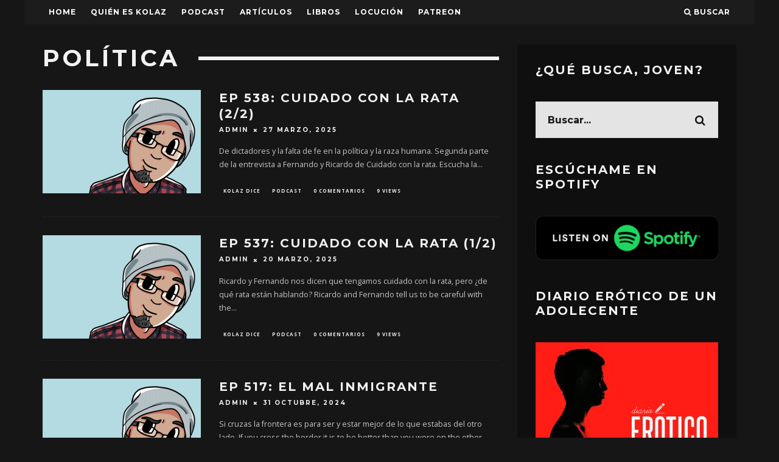

--- FILE ---
content_type: text/html; charset=UTF-8
request_url: https://kolazdice.com/tag/politica/
body_size: 10453
content:
<!DOCTYPE html>
<!--[if lt IE 7]><html lang="es" class="no-js lt-ie9 lt-ie8 lt-ie7"> <![endif]-->
<!--[if (IE 7)&!(IEMobile)]><html lang="es" class="no-js lt-ie9 lt-ie8"><![endif]-->
<!--[if (IE 8)&!(IEMobile)]><html lang="es" class="no-js lt-ie9"><![endif]-->
<!--[if gt IE 8]><!--> <html lang="es" class="no-js"><!--<![endif]-->

	<head>
	
		<meta charset="utf-8">
		<!-- Google Chrome Frame for IE -->
		<!--[if IE]><meta http-equiv="X-UA-Compatible" content="IE=edge" /><![endif]-->
		<!-- mobile meta -->
                    <meta name="viewport" content="width=device-width, initial-scale=1.0"/>
        
        			<link rel="shortcut icon" href="http://kolazdice.com/wp-content/uploads/2017/09/BuddyIconSmall.png">
		
		<link rel="pingback" href="https://kolazdice.com/xmlrpc.php">

		
		<!-- head extras -->
		<meta name='robots' content='index, follow, max-image-preview:large, max-snippet:-1, max-video-preview:-1' />
	<style>img:is([sizes="auto" i], [sizes^="auto," i]) { contain-intrinsic-size: 3000px 1500px }</style>
	
	<!-- This site is optimized with the Yoast SEO plugin v23.6 - https://yoast.com/wordpress/plugins/seo/ -->
	<title>política archivos - Kolaz Dice</title>
	<link rel="canonical" href="https://kolazdice.com/tag/politica/" />
	<link rel="next" href="https://kolazdice.com/tag/politica/page/2/" />
	<meta property="og:locale" content="es_ES" />
	<meta property="og:type" content="article" />
	<meta property="og:title" content="política archivos - Kolaz Dice" />
	<meta property="og:url" content="https://kolazdice.com/tag/politica/" />
	<meta property="og:site_name" content="Kolaz Dice" />
	<meta name="twitter:card" content="summary_large_image" />
	<script type="application/ld+json" class="yoast-schema-graph">{"@context":"https://schema.org","@graph":[{"@type":"CollectionPage","@id":"https://kolazdice.com/tag/politica/","url":"https://kolazdice.com/tag/politica/","name":"política archivos - Kolaz Dice","isPartOf":{"@id":"https://kolazdice.com/#website"},"primaryImageOfPage":{"@id":"https://kolazdice.com/tag/politica/#primaryimage"},"image":{"@id":"https://kolazdice.com/tag/politica/#primaryimage"},"thumbnailUrl":"https://i0.wp.com/kolazdice.com/wp-content/uploads/2020/12/Kolaz-Dice-Feature.png?fit=750%2C500&ssl=1","breadcrumb":{"@id":"https://kolazdice.com/tag/politica/#breadcrumb"},"inLanguage":"es"},{"@type":"ImageObject","inLanguage":"es","@id":"https://kolazdice.com/tag/politica/#primaryimage","url":"https://i0.wp.com/kolazdice.com/wp-content/uploads/2020/12/Kolaz-Dice-Feature.png?fit=750%2C500&ssl=1","contentUrl":"https://i0.wp.com/kolazdice.com/wp-content/uploads/2020/12/Kolaz-Dice-Feature.png?fit=750%2C500&ssl=1","width":750,"height":500},{"@type":"BreadcrumbList","@id":"https://kolazdice.com/tag/politica/#breadcrumb","itemListElement":[{"@type":"ListItem","position":1,"name":"Portada","item":"https://kolazdice.com/"},{"@type":"ListItem","position":2,"name":"política"}]},{"@type":"WebSite","@id":"https://kolazdice.com/#website","url":"https://kolazdice.com/","name":"Kolaz Dice","description":"","publisher":{"@id":"https://kolazdice.com/#/schema/person/c0286320a9d66b46c58b8b931f4e5947"},"potentialAction":[{"@type":"SearchAction","target":{"@type":"EntryPoint","urlTemplate":"https://kolazdice.com/?s={search_term_string}"},"query-input":{"@type":"PropertyValueSpecification","valueRequired":true,"valueName":"search_term_string"}}],"inLanguage":"es"},{"@type":["Person","Organization"],"@id":"https://kolazdice.com/#/schema/person/c0286320a9d66b46c58b8b931f4e5947","name":"admin","logo":{"@id":"https://kolazdice.com/#/schema/person/image/"},"sameAs":["https://www.instagram.com/kolazdice/"]}]}</script>
	<!-- / Yoast SEO plugin. -->


<link rel='dns-prefetch' href='//stats.wp.com' />
<link rel='dns-prefetch' href='//maxcdn.bootstrapcdn.com' />
<link rel='dns-prefetch' href='//fonts.googleapis.com' />
<link rel='dns-prefetch' href='//v0.wordpress.com' />
<link rel='preconnect' href='//i0.wp.com' />
<script type="text/javascript">
/* <![CDATA[ */
window._wpemojiSettings = {"baseUrl":"https:\/\/s.w.org\/images\/core\/emoji\/16.0.1\/72x72\/","ext":".png","svgUrl":"https:\/\/s.w.org\/images\/core\/emoji\/16.0.1\/svg\/","svgExt":".svg","source":{"concatemoji":"https:\/\/kolazdice.com\/wp-includes\/js\/wp-emoji-release.min.js?ver=6.8.3"}};
/*! This file is auto-generated */
!function(s,n){var o,i,e;function c(e){try{var t={supportTests:e,timestamp:(new Date).valueOf()};sessionStorage.setItem(o,JSON.stringify(t))}catch(e){}}function p(e,t,n){e.clearRect(0,0,e.canvas.width,e.canvas.height),e.fillText(t,0,0);var t=new Uint32Array(e.getImageData(0,0,e.canvas.width,e.canvas.height).data),a=(e.clearRect(0,0,e.canvas.width,e.canvas.height),e.fillText(n,0,0),new Uint32Array(e.getImageData(0,0,e.canvas.width,e.canvas.height).data));return t.every(function(e,t){return e===a[t]})}function u(e,t){e.clearRect(0,0,e.canvas.width,e.canvas.height),e.fillText(t,0,0);for(var n=e.getImageData(16,16,1,1),a=0;a<n.data.length;a++)if(0!==n.data[a])return!1;return!0}function f(e,t,n,a){switch(t){case"flag":return n(e,"\ud83c\udff3\ufe0f\u200d\u26a7\ufe0f","\ud83c\udff3\ufe0f\u200b\u26a7\ufe0f")?!1:!n(e,"\ud83c\udde8\ud83c\uddf6","\ud83c\udde8\u200b\ud83c\uddf6")&&!n(e,"\ud83c\udff4\udb40\udc67\udb40\udc62\udb40\udc65\udb40\udc6e\udb40\udc67\udb40\udc7f","\ud83c\udff4\u200b\udb40\udc67\u200b\udb40\udc62\u200b\udb40\udc65\u200b\udb40\udc6e\u200b\udb40\udc67\u200b\udb40\udc7f");case"emoji":return!a(e,"\ud83e\udedf")}return!1}function g(e,t,n,a){var r="undefined"!=typeof WorkerGlobalScope&&self instanceof WorkerGlobalScope?new OffscreenCanvas(300,150):s.createElement("canvas"),o=r.getContext("2d",{willReadFrequently:!0}),i=(o.textBaseline="top",o.font="600 32px Arial",{});return e.forEach(function(e){i[e]=t(o,e,n,a)}),i}function t(e){var t=s.createElement("script");t.src=e,t.defer=!0,s.head.appendChild(t)}"undefined"!=typeof Promise&&(o="wpEmojiSettingsSupports",i=["flag","emoji"],n.supports={everything:!0,everythingExceptFlag:!0},e=new Promise(function(e){s.addEventListener("DOMContentLoaded",e,{once:!0})}),new Promise(function(t){var n=function(){try{var e=JSON.parse(sessionStorage.getItem(o));if("object"==typeof e&&"number"==typeof e.timestamp&&(new Date).valueOf()<e.timestamp+604800&&"object"==typeof e.supportTests)return e.supportTests}catch(e){}return null}();if(!n){if("undefined"!=typeof Worker&&"undefined"!=typeof OffscreenCanvas&&"undefined"!=typeof URL&&URL.createObjectURL&&"undefined"!=typeof Blob)try{var e="postMessage("+g.toString()+"("+[JSON.stringify(i),f.toString(),p.toString(),u.toString()].join(",")+"));",a=new Blob([e],{type:"text/javascript"}),r=new Worker(URL.createObjectURL(a),{name:"wpTestEmojiSupports"});return void(r.onmessage=function(e){c(n=e.data),r.terminate(),t(n)})}catch(e){}c(n=g(i,f,p,u))}t(n)}).then(function(e){for(var t in e)n.supports[t]=e[t],n.supports.everything=n.supports.everything&&n.supports[t],"flag"!==t&&(n.supports.everythingExceptFlag=n.supports.everythingExceptFlag&&n.supports[t]);n.supports.everythingExceptFlag=n.supports.everythingExceptFlag&&!n.supports.flag,n.DOMReady=!1,n.readyCallback=function(){n.DOMReady=!0}}).then(function(){return e}).then(function(){var e;n.supports.everything||(n.readyCallback(),(e=n.source||{}).concatemoji?t(e.concatemoji):e.wpemoji&&e.twemoji&&(t(e.twemoji),t(e.wpemoji)))}))}((window,document),window._wpemojiSettings);
/* ]]> */
</script>
<style id='wp-emoji-styles-inline-css' type='text/css'>

	img.wp-smiley, img.emoji {
		display: inline !important;
		border: none !important;
		box-shadow: none !important;
		height: 1em !important;
		width: 1em !important;
		margin: 0 0.07em !important;
		vertical-align: -0.1em !important;
		background: none !important;
		padding: 0 !important;
	}
</style>
<link rel='stylesheet' id='wp-block-library-css' href='https://kolazdice.com/wp-includes/css/dist/block-library/style.min.css?ver=6.8.3' type='text/css' media='all' />
<style id='classic-theme-styles-inline-css' type='text/css'>
/*! This file is auto-generated */
.wp-block-button__link{color:#fff;background-color:#32373c;border-radius:9999px;box-shadow:none;text-decoration:none;padding:calc(.667em + 2px) calc(1.333em + 2px);font-size:1.125em}.wp-block-file__button{background:#32373c;color:#fff;text-decoration:none}
</style>
<link rel='stylesheet' id='mediaelement-css' href='https://kolazdice.com/wp-includes/js/mediaelement/mediaelementplayer-legacy.min.css?ver=4.2.17' type='text/css' media='all' />
<link rel='stylesheet' id='wp-mediaelement-css' href='https://kolazdice.com/wp-includes/js/mediaelement/wp-mediaelement.min.css?ver=6.8.3' type='text/css' media='all' />
<style id='jetpack-sharing-buttons-style-inline-css' type='text/css'>
.jetpack-sharing-buttons__services-list{display:flex;flex-direction:row;flex-wrap:wrap;gap:0;list-style-type:none;margin:5px;padding:0}.jetpack-sharing-buttons__services-list.has-small-icon-size{font-size:12px}.jetpack-sharing-buttons__services-list.has-normal-icon-size{font-size:16px}.jetpack-sharing-buttons__services-list.has-large-icon-size{font-size:24px}.jetpack-sharing-buttons__services-list.has-huge-icon-size{font-size:36px}@media print{.jetpack-sharing-buttons__services-list{display:none!important}}.editor-styles-wrapper .wp-block-jetpack-sharing-buttons{gap:0;padding-inline-start:0}ul.jetpack-sharing-buttons__services-list.has-background{padding:1.25em 2.375em}
</style>
<style id='powerpress-player-block-style-inline-css' type='text/css'>


</style>
<style id='global-styles-inline-css' type='text/css'>
:root{--wp--preset--aspect-ratio--square: 1;--wp--preset--aspect-ratio--4-3: 4/3;--wp--preset--aspect-ratio--3-4: 3/4;--wp--preset--aspect-ratio--3-2: 3/2;--wp--preset--aspect-ratio--2-3: 2/3;--wp--preset--aspect-ratio--16-9: 16/9;--wp--preset--aspect-ratio--9-16: 9/16;--wp--preset--color--black: #000000;--wp--preset--color--cyan-bluish-gray: #abb8c3;--wp--preset--color--white: #ffffff;--wp--preset--color--pale-pink: #f78da7;--wp--preset--color--vivid-red: #cf2e2e;--wp--preset--color--luminous-vivid-orange: #ff6900;--wp--preset--color--luminous-vivid-amber: #fcb900;--wp--preset--color--light-green-cyan: #7bdcb5;--wp--preset--color--vivid-green-cyan: #00d084;--wp--preset--color--pale-cyan-blue: #8ed1fc;--wp--preset--color--vivid-cyan-blue: #0693e3;--wp--preset--color--vivid-purple: #9b51e0;--wp--preset--gradient--vivid-cyan-blue-to-vivid-purple: linear-gradient(135deg,rgba(6,147,227,1) 0%,rgb(155,81,224) 100%);--wp--preset--gradient--light-green-cyan-to-vivid-green-cyan: linear-gradient(135deg,rgb(122,220,180) 0%,rgb(0,208,130) 100%);--wp--preset--gradient--luminous-vivid-amber-to-luminous-vivid-orange: linear-gradient(135deg,rgba(252,185,0,1) 0%,rgba(255,105,0,1) 100%);--wp--preset--gradient--luminous-vivid-orange-to-vivid-red: linear-gradient(135deg,rgba(255,105,0,1) 0%,rgb(207,46,46) 100%);--wp--preset--gradient--very-light-gray-to-cyan-bluish-gray: linear-gradient(135deg,rgb(238,238,238) 0%,rgb(169,184,195) 100%);--wp--preset--gradient--cool-to-warm-spectrum: linear-gradient(135deg,rgb(74,234,220) 0%,rgb(151,120,209) 20%,rgb(207,42,186) 40%,rgb(238,44,130) 60%,rgb(251,105,98) 80%,rgb(254,248,76) 100%);--wp--preset--gradient--blush-light-purple: linear-gradient(135deg,rgb(255,206,236) 0%,rgb(152,150,240) 100%);--wp--preset--gradient--blush-bordeaux: linear-gradient(135deg,rgb(254,205,165) 0%,rgb(254,45,45) 50%,rgb(107,0,62) 100%);--wp--preset--gradient--luminous-dusk: linear-gradient(135deg,rgb(255,203,112) 0%,rgb(199,81,192) 50%,rgb(65,88,208) 100%);--wp--preset--gradient--pale-ocean: linear-gradient(135deg,rgb(255,245,203) 0%,rgb(182,227,212) 50%,rgb(51,167,181) 100%);--wp--preset--gradient--electric-grass: linear-gradient(135deg,rgb(202,248,128) 0%,rgb(113,206,126) 100%);--wp--preset--gradient--midnight: linear-gradient(135deg,rgb(2,3,129) 0%,rgb(40,116,252) 100%);--wp--preset--font-size--small: 13px;--wp--preset--font-size--medium: 20px;--wp--preset--font-size--large: 36px;--wp--preset--font-size--x-large: 42px;--wp--preset--spacing--20: 0.44rem;--wp--preset--spacing--30: 0.67rem;--wp--preset--spacing--40: 1rem;--wp--preset--spacing--50: 1.5rem;--wp--preset--spacing--60: 2.25rem;--wp--preset--spacing--70: 3.38rem;--wp--preset--spacing--80: 5.06rem;--wp--preset--shadow--natural: 6px 6px 9px rgba(0, 0, 0, 0.2);--wp--preset--shadow--deep: 12px 12px 50px rgba(0, 0, 0, 0.4);--wp--preset--shadow--sharp: 6px 6px 0px rgba(0, 0, 0, 0.2);--wp--preset--shadow--outlined: 6px 6px 0px -3px rgba(255, 255, 255, 1), 6px 6px rgba(0, 0, 0, 1);--wp--preset--shadow--crisp: 6px 6px 0px rgba(0, 0, 0, 1);}:where(.is-layout-flex){gap: 0.5em;}:where(.is-layout-grid){gap: 0.5em;}body .is-layout-flex{display: flex;}.is-layout-flex{flex-wrap: wrap;align-items: center;}.is-layout-flex > :is(*, div){margin: 0;}body .is-layout-grid{display: grid;}.is-layout-grid > :is(*, div){margin: 0;}:where(.wp-block-columns.is-layout-flex){gap: 2em;}:where(.wp-block-columns.is-layout-grid){gap: 2em;}:where(.wp-block-post-template.is-layout-flex){gap: 1.25em;}:where(.wp-block-post-template.is-layout-grid){gap: 1.25em;}.has-black-color{color: var(--wp--preset--color--black) !important;}.has-cyan-bluish-gray-color{color: var(--wp--preset--color--cyan-bluish-gray) !important;}.has-white-color{color: var(--wp--preset--color--white) !important;}.has-pale-pink-color{color: var(--wp--preset--color--pale-pink) !important;}.has-vivid-red-color{color: var(--wp--preset--color--vivid-red) !important;}.has-luminous-vivid-orange-color{color: var(--wp--preset--color--luminous-vivid-orange) !important;}.has-luminous-vivid-amber-color{color: var(--wp--preset--color--luminous-vivid-amber) !important;}.has-light-green-cyan-color{color: var(--wp--preset--color--light-green-cyan) !important;}.has-vivid-green-cyan-color{color: var(--wp--preset--color--vivid-green-cyan) !important;}.has-pale-cyan-blue-color{color: var(--wp--preset--color--pale-cyan-blue) !important;}.has-vivid-cyan-blue-color{color: var(--wp--preset--color--vivid-cyan-blue) !important;}.has-vivid-purple-color{color: var(--wp--preset--color--vivid-purple) !important;}.has-black-background-color{background-color: var(--wp--preset--color--black) !important;}.has-cyan-bluish-gray-background-color{background-color: var(--wp--preset--color--cyan-bluish-gray) !important;}.has-white-background-color{background-color: var(--wp--preset--color--white) !important;}.has-pale-pink-background-color{background-color: var(--wp--preset--color--pale-pink) !important;}.has-vivid-red-background-color{background-color: var(--wp--preset--color--vivid-red) !important;}.has-luminous-vivid-orange-background-color{background-color: var(--wp--preset--color--luminous-vivid-orange) !important;}.has-luminous-vivid-amber-background-color{background-color: var(--wp--preset--color--luminous-vivid-amber) !important;}.has-light-green-cyan-background-color{background-color: var(--wp--preset--color--light-green-cyan) !important;}.has-vivid-green-cyan-background-color{background-color: var(--wp--preset--color--vivid-green-cyan) !important;}.has-pale-cyan-blue-background-color{background-color: var(--wp--preset--color--pale-cyan-blue) !important;}.has-vivid-cyan-blue-background-color{background-color: var(--wp--preset--color--vivid-cyan-blue) !important;}.has-vivid-purple-background-color{background-color: var(--wp--preset--color--vivid-purple) !important;}.has-black-border-color{border-color: var(--wp--preset--color--black) !important;}.has-cyan-bluish-gray-border-color{border-color: var(--wp--preset--color--cyan-bluish-gray) !important;}.has-white-border-color{border-color: var(--wp--preset--color--white) !important;}.has-pale-pink-border-color{border-color: var(--wp--preset--color--pale-pink) !important;}.has-vivid-red-border-color{border-color: var(--wp--preset--color--vivid-red) !important;}.has-luminous-vivid-orange-border-color{border-color: var(--wp--preset--color--luminous-vivid-orange) !important;}.has-luminous-vivid-amber-border-color{border-color: var(--wp--preset--color--luminous-vivid-amber) !important;}.has-light-green-cyan-border-color{border-color: var(--wp--preset--color--light-green-cyan) !important;}.has-vivid-green-cyan-border-color{border-color: var(--wp--preset--color--vivid-green-cyan) !important;}.has-pale-cyan-blue-border-color{border-color: var(--wp--preset--color--pale-cyan-blue) !important;}.has-vivid-cyan-blue-border-color{border-color: var(--wp--preset--color--vivid-cyan-blue) !important;}.has-vivid-purple-border-color{border-color: var(--wp--preset--color--vivid-purple) !important;}.has-vivid-cyan-blue-to-vivid-purple-gradient-background{background: var(--wp--preset--gradient--vivid-cyan-blue-to-vivid-purple) !important;}.has-light-green-cyan-to-vivid-green-cyan-gradient-background{background: var(--wp--preset--gradient--light-green-cyan-to-vivid-green-cyan) !important;}.has-luminous-vivid-amber-to-luminous-vivid-orange-gradient-background{background: var(--wp--preset--gradient--luminous-vivid-amber-to-luminous-vivid-orange) !important;}.has-luminous-vivid-orange-to-vivid-red-gradient-background{background: var(--wp--preset--gradient--luminous-vivid-orange-to-vivid-red) !important;}.has-very-light-gray-to-cyan-bluish-gray-gradient-background{background: var(--wp--preset--gradient--very-light-gray-to-cyan-bluish-gray) !important;}.has-cool-to-warm-spectrum-gradient-background{background: var(--wp--preset--gradient--cool-to-warm-spectrum) !important;}.has-blush-light-purple-gradient-background{background: var(--wp--preset--gradient--blush-light-purple) !important;}.has-blush-bordeaux-gradient-background{background: var(--wp--preset--gradient--blush-bordeaux) !important;}.has-luminous-dusk-gradient-background{background: var(--wp--preset--gradient--luminous-dusk) !important;}.has-pale-ocean-gradient-background{background: var(--wp--preset--gradient--pale-ocean) !important;}.has-electric-grass-gradient-background{background: var(--wp--preset--gradient--electric-grass) !important;}.has-midnight-gradient-background{background: var(--wp--preset--gradient--midnight) !important;}.has-small-font-size{font-size: var(--wp--preset--font-size--small) !important;}.has-medium-font-size{font-size: var(--wp--preset--font-size--medium) !important;}.has-large-font-size{font-size: var(--wp--preset--font-size--large) !important;}.has-x-large-font-size{font-size: var(--wp--preset--font-size--x-large) !important;}
:where(.wp-block-post-template.is-layout-flex){gap: 1.25em;}:where(.wp-block-post-template.is-layout-grid){gap: 1.25em;}
:where(.wp-block-columns.is-layout-flex){gap: 2em;}:where(.wp-block-columns.is-layout-grid){gap: 2em;}
:root :where(.wp-block-pullquote){font-size: 1.5em;line-height: 1.6;}
</style>
<link rel='stylesheet' id='font-awesome-css' href='//maxcdn.bootstrapcdn.com/font-awesome/4.7.0/css/font-awesome.min.css?ver=4.2.0' type='text/css' media='all' />
<link rel='stylesheet' id='cb-main-stylesheet-css' href='https://kolazdice.com/wp-content/themes/15zine/library/css/style.css?ver=1.2.0' type='text/css' media='all' />
<link rel='stylesheet' id='cb-font-stylesheet-css' href='//fonts.googleapis.com/css?family=Montserrat%3A400%2C700%7COpen+Sans%3A400%2C700%2C400italic&#038;ver=1.2.0' type='text/css' media='all' />
<!--[if lt IE 10]>
<link rel='stylesheet' id='cb-ie-only-css' href='https://kolazdice.com/wp-content/themes/15zine/library/css/ie.css?ver=1.2.0' type='text/css' media='all' />
<![endif]-->
<link rel='stylesheet' id='fontawesome-css' href='https://kolazdice.com/wp-content/themes/15zine/library/css/font-awesome-4.3.0/css/font-awesome.min.css?ver=4.3.0' type='text/css' media='all' />
<script type="text/javascript" src="https://kolazdice.com/wp-content/themes/15zine/library/js/modernizr.custom.min.js?ver=2.6.2" id="cb-modernizr-js"></script>
<script type="text/javascript" src="https://kolazdice.com/wp-includes/js/jquery/jquery.min.js?ver=3.7.1" id="jquery-core-js"></script>
<script type="text/javascript" src="https://kolazdice.com/wp-includes/js/jquery/jquery-migrate.min.js?ver=3.4.1" id="jquery-migrate-js"></script>
<link rel="https://api.w.org/" href="https://kolazdice.com/wp-json/" /><link rel="alternate" title="JSON" type="application/json" href="https://kolazdice.com/wp-json/wp/v2/tags/39" /><link rel="EditURI" type="application/rsd+xml" title="RSD" href="https://kolazdice.com/xmlrpc.php?rsd" />
<meta name="generator" content="WordPress 6.8.3" />
            <script type="text/javascript"><!--
                                function powerpress_pinw(pinw_url){window.open(pinw_url, 'PowerPressPlayer','toolbar=0,status=0,resizable=1,width=460,height=320');	return false;}
                //-->
            </script>
            	<style>img#wpstats{display:none}</style>
		<style type="text/css">#cb-nav-bar .cb-mega-menu-columns .cb-sub-menu > li > a { color: #29bece; } .cb-entry-content a {color:#1eb2c9; }</style><!-- end custom css --><style type="text/css">body, #respond, .cb-font-body { font-family: 'Open Sans', sans-serif; } h1, h2, h3, h4, h5, h6, .cb-font-header, #bbp-user-navigation, .cb-byline{ font-family:'Montserrat', sans-serif; }</style>		<style type="text/css" id="wp-custom-css">
			.cb-fis h1 {color:white}
		</style>
				<!-- end head extras -->

	</head>

	<body class="archive tag tag-politica tag-39 wp-theme-15zine  cb-sidebar-right cb-sticky-mm cb-sticky-sb-on cb-tm-dark cb-body-dark cb-menu-light cb-mm-dark cb-footer-light cb-m-logo-off cb-m-sticky cb-sw-tm-box cb-sw-header-box cb-sw-menu-box cb-sw-footer-box">
	
		
		<div id="cb-outer-container">

			
				<div id="cb-top-menu" class="clearfix cb-font-header  wrap">
					<div class="wrap clearfix cb-site-padding cb-top-menu-wrap">
						
													<div class="cb-left-side cb-mob">
								
								<a href="#" id="cb-mob-open" class="cb-link"><i class="fa fa-bars"></i></a>
															</div>
						                        <ul class="cb-top-nav cb-left-side"><li id="menu-item-2068" class="menu-item menu-item-type-custom menu-item-object-custom menu-item-home menu-item-2068"><a href="http://kolazdice.com">Home</a></li>
<li id="menu-item-5852" class="menu-item menu-item-type-post_type menu-item-object-post menu-item-5852"><a href="https://kolazdice.com/quien-es-kolaz-y-que-dice/">Quién es Kolaz</a></li>
<li id="menu-item-2086" class="menu-item menu-item-type-custom menu-item-object-custom menu-item-has-children cb-has-children menu-item-2086"><a>Podcast</a>
<ul class="sub-menu">
	<li id="menu-item-2473" class="menu-item menu-item-type-taxonomy menu-item-object-category menu-item-2473"><a href="https://kolazdice.com/category/podcast/kolaz-dice/">Kolaz Dice</a></li>
	<li id="menu-item-3281" class="menu-item menu-item-type-taxonomy menu-item-object-category menu-item-3281"><a href="https://kolazdice.com/category/podcast/diario-erotico-de-un-adolescente/">Diario erótico de un adolescente</a></li>
	<li id="menu-item-2474" class="menu-item menu-item-type-taxonomy menu-item-object-category menu-item-2474"><a href="https://kolazdice.com/category/podcast/absolute-comics/">Absolute Comics</a></li>
	<li id="menu-item-3832" class="menu-item menu-item-type-taxonomy menu-item-object-category menu-item-3832"><a href="https://kolazdice.com/category/podcast/podcaster-desnudo/">El Podcaster Desnudo</a></li>
	<li id="menu-item-5850" class="menu-item menu-item-type-taxonomy menu-item-object-category menu-item-5850"><a href="https://kolazdice.com/category/podcast/ahi-esta-el-detalle/">Ahí está el detalle</a></li>
	<li id="menu-item-3113" class="menu-item menu-item-type-taxonomy menu-item-object-category menu-item-3113"><a href="https://kolazdice.com/category/podcast/tengo-miedo/">Tengo Miedo</a></li>
	<li id="menu-item-2643" class="menu-item menu-item-type-taxonomy menu-item-object-category menu-item-2643"><a href="https://kolazdice.com/category/podcast/historias-de-chicago/">Historias de Chicago</a></li>
	<li id="menu-item-2792" class="menu-item menu-item-type-taxonomy menu-item-object-category menu-item-2792"><a href="https://kolazdice.com/category/podcast/dulces-suenos-sophia/">Dulces Sueños, Sophia</a></li>
	<li id="menu-item-3831" class="menu-item menu-item-type-taxonomy menu-item-object-category menu-item-3831"><a href="https://kolazdice.com/category/podcast/porque/">¿Por Qué?</a></li>
	<li id="menu-item-3742" class="menu-item menu-item-type-taxonomy menu-item-object-category menu-item-3742"><a href="https://kolazdice.com/category/podcast/my-friends-say/">My Friends Say</a></li>
	<li id="menu-item-3339" class="menu-item menu-item-type-taxonomy menu-item-object-category menu-item-3339"><a href="https://kolazdice.com/category/podcast/corona-cronicas/">Corona Crónicas</a></li>
	<li id="menu-item-3684" class="menu-item menu-item-type-custom menu-item-object-custom menu-item-3684"><a href="http://supergeniosperu.com/">Los Supergenios</a></li>
	<li id="menu-item-3683" class="menu-item menu-item-type-custom menu-item-object-custom menu-item-3683"><a href="https://anchor.fm/daniel-tolentino3/">A Pelo con Da Morgue</a></li>
</ul>
</li>
<li id="menu-item-4776" class="menu-item menu-item-type-taxonomy menu-item-object-category menu-item-4776"><a href="https://kolazdice.com/category/articulos/">Artículos</a></li>
<li id="menu-item-2084" class="menu-item menu-item-type-post_type menu-item-object-post menu-item-2084"><a href="https://kolazdice.com/libros/">Libros</a></li>
<li id="menu-item-2002" class="menu-item menu-item-type-post_type menu-item-object-post menu-item-2002"><a href="https://kolazdice.com/locuciones/">Locución</a></li>
<li id="menu-item-4019" class="menu-item menu-item-type-custom menu-item-object-custom menu-item-4019"><a href="https://www.patreon.com/kolazdice">Patreon</a></li>
</ul>                        <ul class="cb-top-nav cb-right-side"><li class="cb-icon-search"><a href="#" title="Buscar" id="cb-s-trigger"><i class="fa fa-search"></i> <span class="cb-search-title">Buscar</span></a></li></ul>					</div>
				</div>
				<div id="cb-mob-menu">
					<a href="#" id="cb-mob-close" class="cb-link"><i class="fa cb-times"></i></a>
					<div class="cb-mob-menu-wrap">
						<ul class="cb-mobile-nav cb-top-nav"><li class="menu-item menu-item-type-custom menu-item-object-custom menu-item-home menu-item-2068"><a href="http://kolazdice.com">Home</a></li>
<li class="menu-item menu-item-type-post_type menu-item-object-post menu-item-5852"><a href="https://kolazdice.com/quien-es-kolaz-y-que-dice/">Quién es Kolaz</a></li>
<li class="menu-item menu-item-type-custom menu-item-object-custom menu-item-has-children cb-has-children menu-item-2086"><a>Podcast</a>
<ul class="sub-menu">
	<li class="menu-item menu-item-type-taxonomy menu-item-object-category menu-item-2473"><a href="https://kolazdice.com/category/podcast/kolaz-dice/">Kolaz Dice</a></li>
	<li class="menu-item menu-item-type-taxonomy menu-item-object-category menu-item-3281"><a href="https://kolazdice.com/category/podcast/diario-erotico-de-un-adolescente/">Diario erótico de un adolescente</a></li>
	<li class="menu-item menu-item-type-taxonomy menu-item-object-category menu-item-2474"><a href="https://kolazdice.com/category/podcast/absolute-comics/">Absolute Comics</a></li>
	<li class="menu-item menu-item-type-taxonomy menu-item-object-category menu-item-3832"><a href="https://kolazdice.com/category/podcast/podcaster-desnudo/">El Podcaster Desnudo</a></li>
	<li class="menu-item menu-item-type-taxonomy menu-item-object-category menu-item-5850"><a href="https://kolazdice.com/category/podcast/ahi-esta-el-detalle/">Ahí está el detalle</a></li>
	<li class="menu-item menu-item-type-taxonomy menu-item-object-category menu-item-3113"><a href="https://kolazdice.com/category/podcast/tengo-miedo/">Tengo Miedo</a></li>
	<li class="menu-item menu-item-type-taxonomy menu-item-object-category menu-item-2643"><a href="https://kolazdice.com/category/podcast/historias-de-chicago/">Historias de Chicago</a></li>
	<li class="menu-item menu-item-type-taxonomy menu-item-object-category menu-item-2792"><a href="https://kolazdice.com/category/podcast/dulces-suenos-sophia/">Dulces Sueños, Sophia</a></li>
	<li class="menu-item menu-item-type-taxonomy menu-item-object-category menu-item-3831"><a href="https://kolazdice.com/category/podcast/porque/">¿Por Qué?</a></li>
	<li class="menu-item menu-item-type-taxonomy menu-item-object-category menu-item-3742"><a href="https://kolazdice.com/category/podcast/my-friends-say/">My Friends Say</a></li>
	<li class="menu-item menu-item-type-taxonomy menu-item-object-category menu-item-3339"><a href="https://kolazdice.com/category/podcast/corona-cronicas/">Corona Crónicas</a></li>
	<li class="menu-item menu-item-type-custom menu-item-object-custom menu-item-3684"><a href="http://supergeniosperu.com/">Los Supergenios</a></li>
	<li class="menu-item menu-item-type-custom menu-item-object-custom menu-item-3683"><a href="https://anchor.fm/daniel-tolentino3/">A Pelo con Da Morgue</a></li>
</ul>
</li>
<li class="menu-item menu-item-type-taxonomy menu-item-object-category menu-item-4776"><a href="https://kolazdice.com/category/articulos/">Artículos</a></li>
<li class="menu-item menu-item-type-post_type menu-item-object-post menu-item-2084"><a href="https://kolazdice.com/libros/">Libros</a></li>
<li class="menu-item menu-item-type-post_type menu-item-object-post menu-item-2002"><a href="https://kolazdice.com/locuciones/">Locución</a></li>
<li class="menu-item menu-item-type-custom menu-item-object-custom menu-item-4019"><a href="https://www.patreon.com/kolazdice">Patreon</a></li>
</ul>					</div>
				</div>
			
			 
			<div id="cb-container" class="clearfix" >				
								
				<div id="cb-menu-search" class="cb-s-modal cb-modal"><div class="cb-close-m cb-ta-right"><i class="fa cb-times"></i></div><div class="cb-s-modal-inner cb-pre-load cb-light-loader cb-modal-inner cb-font-header cb-mega-three cb-mega-posts clearfix"><form role="search" method="get" class="cb-search" action="https://kolazdice.com/">

    <input type="text" class="cb-search-field cb-font-header" placeholder="Buscar..." value="" name="s" title="" autocomplete="off">
    <button class="cb-search-submit" type="submit" value=""><i class="fa fa-search"></i></button>
    
</form><div id="cb-s-results"></div></div></div>
				
<div id="cb-content" class="wrap clearfix">

<div id="main" class="cb-main clearfix cb-module-block cb-blog-style-roll" role="main"> 
        <div class="cb-module-header cb-category-header">
               <h1 class="cb-module-title">política</h1>
                       </div>

                <article id="post-6192" class="cb-blog-style-a cb-module-e cb-separated clearfix post-6192 post type-post status-publish format-standard has-post-thumbnail hentry category-kolaz-dice category-podcast tag-entrevista tag-politica" role="article">
        
            <div class="cb-mask cb-img-fw" style="background-color: #222;">
                <a href="https://kolazdice.com/ep-538-cuidado-con-la-rata-2-2/"><img width="260" height="170" src="https://i0.wp.com/kolazdice.com/wp-content/uploads/2020/12/Kolaz-Dice-Feature.png?resize=260%2C170&amp;ssl=1" class="attachment-cb-260-170 size-cb-260-170 wp-post-image" alt="" decoding="async" srcset="https://i0.wp.com/kolazdice.com/wp-content/uploads/2020/12/Kolaz-Dice-Feature.png?resize=100%2C65&amp;ssl=1 100w, https://i0.wp.com/kolazdice.com/wp-content/uploads/2020/12/Kolaz-Dice-Feature.png?resize=260%2C170&amp;ssl=1 260w, https://i0.wp.com/kolazdice.com/wp-content/uploads/2020/12/Kolaz-Dice-Feature.png?zoom=2&amp;resize=260%2C170 520w" sizes="(max-width: 260px) 100vw, 260px" data-attachment-id="4943" data-permalink="https://kolazdice.com/?attachment_id=4943" data-orig-file="https://i0.wp.com/kolazdice.com/wp-content/uploads/2020/12/Kolaz-Dice-Feature.png?fit=750%2C500&amp;ssl=1" data-orig-size="750,500" data-comments-opened="0" data-image-meta="{&quot;aperture&quot;:&quot;0&quot;,&quot;credit&quot;:&quot;&quot;,&quot;camera&quot;:&quot;&quot;,&quot;caption&quot;:&quot;&quot;,&quot;created_timestamp&quot;:&quot;0&quot;,&quot;copyright&quot;:&quot;&quot;,&quot;focal_length&quot;:&quot;0&quot;,&quot;iso&quot;:&quot;0&quot;,&quot;shutter_speed&quot;:&quot;0&quot;,&quot;title&quot;:&quot;&quot;,&quot;orientation&quot;:&quot;0&quot;}" data-image-title="Kolaz-Dice-Feature" data-image-description="" data-image-caption="" data-medium-file="https://i0.wp.com/kolazdice.com/wp-content/uploads/2020/12/Kolaz-Dice-Feature.png?fit=300%2C200&amp;ssl=1" data-large-file="https://i0.wp.com/kolazdice.com/wp-content/uploads/2020/12/Kolaz-Dice-Feature.png?fit=750%2C500&amp;ssl=1" /></a>                            </div>

            <div class="cb-meta clearfix">

                <h2 class="cb-post-title"><a href="https://kolazdice.com/ep-538-cuidado-con-la-rata-2-2/">EP 538: Cuidado con la rata (2/2)</a></h2>

                <div class="cb-byline"><span class="cb-author"> <a href="https://kolazdice.com/author/admin/">admin</a></span><span class="cb-separator"><i class="fa fa-times"></i></span><span class="cb-date"><time class="updated" datetime="2025-03-27">27 marzo, 2025</time></span></div>
                <div class="cb-excerpt">De dictadores y la falta de fe en la política y la raza humana. Segunda parte de la entrevista a Fernando y Ricardo de Cuidado con la rata. Escucha la...</div>
                
                <div class="cb-post-meta"><span class="cb-category cb-element"><a href="https://kolazdice.com/category/podcast/kolaz-dice/" title="Ver todos los artículos de Kolaz Dice">Kolaz Dice</a></span><span class="cb-category cb-element"><a href="https://kolazdice.com/category/podcast/" title="Ver todos los artículos de Podcast">Podcast</a></span><span class="cb-comments cb-element"><a href="https://kolazdice.com/ep-538-cuidado-con-la-rata-2-2/#respond">0 Comentarios</a></span><span class="cb-views cb-element">9 views</span></div>
            </div>

        </article>

                <article id="post-6190" class="cb-blog-style-a cb-module-e cb-separated clearfix post-6190 post type-post status-publish format-standard has-post-thumbnail hentry category-kolaz-dice category-podcast tag-entrevista tag-politica" role="article">
        
            <div class="cb-mask cb-img-fw" style="background-color: #222;">
                <a href="https://kolazdice.com/ep-537-cuidado-con-la-rata-1-2/"><img width="260" height="170" src="https://i0.wp.com/kolazdice.com/wp-content/uploads/2020/12/Kolaz-Dice-Feature.png?resize=260%2C170&amp;ssl=1" class="attachment-cb-260-170 size-cb-260-170 wp-post-image" alt="" decoding="async" loading="lazy" srcset="https://i0.wp.com/kolazdice.com/wp-content/uploads/2020/12/Kolaz-Dice-Feature.png?resize=100%2C65&amp;ssl=1 100w, https://i0.wp.com/kolazdice.com/wp-content/uploads/2020/12/Kolaz-Dice-Feature.png?resize=260%2C170&amp;ssl=1 260w, https://i0.wp.com/kolazdice.com/wp-content/uploads/2020/12/Kolaz-Dice-Feature.png?zoom=2&amp;resize=260%2C170 520w" sizes="auto, (max-width: 260px) 100vw, 260px" data-attachment-id="4943" data-permalink="https://kolazdice.com/?attachment_id=4943" data-orig-file="https://i0.wp.com/kolazdice.com/wp-content/uploads/2020/12/Kolaz-Dice-Feature.png?fit=750%2C500&amp;ssl=1" data-orig-size="750,500" data-comments-opened="0" data-image-meta="{&quot;aperture&quot;:&quot;0&quot;,&quot;credit&quot;:&quot;&quot;,&quot;camera&quot;:&quot;&quot;,&quot;caption&quot;:&quot;&quot;,&quot;created_timestamp&quot;:&quot;0&quot;,&quot;copyright&quot;:&quot;&quot;,&quot;focal_length&quot;:&quot;0&quot;,&quot;iso&quot;:&quot;0&quot;,&quot;shutter_speed&quot;:&quot;0&quot;,&quot;title&quot;:&quot;&quot;,&quot;orientation&quot;:&quot;0&quot;}" data-image-title="Kolaz-Dice-Feature" data-image-description="" data-image-caption="" data-medium-file="https://i0.wp.com/kolazdice.com/wp-content/uploads/2020/12/Kolaz-Dice-Feature.png?fit=300%2C200&amp;ssl=1" data-large-file="https://i0.wp.com/kolazdice.com/wp-content/uploads/2020/12/Kolaz-Dice-Feature.png?fit=750%2C500&amp;ssl=1" /></a>                            </div>

            <div class="cb-meta clearfix">

                <h2 class="cb-post-title"><a href="https://kolazdice.com/ep-537-cuidado-con-la-rata-1-2/">EP 537: Cuidado con la rata (1/2)</a></h2>

                <div class="cb-byline"><span class="cb-author"> <a href="https://kolazdice.com/author/admin/">admin</a></span><span class="cb-separator"><i class="fa fa-times"></i></span><span class="cb-date"><time class="updated" datetime="2025-03-20">20 marzo, 2025</time></span></div>
                <div class="cb-excerpt">Ricardo y Fernando nos dicen que tengamos cuidado con la rata, pero ¿de qué rata están hablando? Ricardo and Fernando tell us to be careful with the...</div>
                
                <div class="cb-post-meta"><span class="cb-category cb-element"><a href="https://kolazdice.com/category/podcast/kolaz-dice/" title="Ver todos los artículos de Kolaz Dice">Kolaz Dice</a></span><span class="cb-category cb-element"><a href="https://kolazdice.com/category/podcast/" title="Ver todos los artículos de Podcast">Podcast</a></span><span class="cb-comments cb-element"><a href="https://kolazdice.com/ep-537-cuidado-con-la-rata-1-2/#respond">0 Comentarios</a></span><span class="cb-views cb-element">9 views</span></div>
            </div>

        </article>

                <article id="post-6016" class="cb-blog-style-a cb-module-e cb-separated clearfix post-6016 post type-post status-publish format-standard has-post-thumbnail hentry category-kolaz-dice category-podcast tag-politica" role="article">
        
            <div class="cb-mask cb-img-fw" style="background-color: #222;">
                <a href="https://kolazdice.com/ep-517-el-mal-inmigrante/"><img width="260" height="170" src="https://i0.wp.com/kolazdice.com/wp-content/uploads/2020/12/Kolaz-Dice-Feature.png?resize=260%2C170&amp;ssl=1" class="attachment-cb-260-170 size-cb-260-170 wp-post-image" alt="" decoding="async" loading="lazy" srcset="https://i0.wp.com/kolazdice.com/wp-content/uploads/2020/12/Kolaz-Dice-Feature.png?resize=100%2C65&amp;ssl=1 100w, https://i0.wp.com/kolazdice.com/wp-content/uploads/2020/12/Kolaz-Dice-Feature.png?resize=260%2C170&amp;ssl=1 260w, https://i0.wp.com/kolazdice.com/wp-content/uploads/2020/12/Kolaz-Dice-Feature.png?zoom=2&amp;resize=260%2C170 520w" sizes="auto, (max-width: 260px) 100vw, 260px" data-attachment-id="4943" data-permalink="https://kolazdice.com/?attachment_id=4943" data-orig-file="https://i0.wp.com/kolazdice.com/wp-content/uploads/2020/12/Kolaz-Dice-Feature.png?fit=750%2C500&amp;ssl=1" data-orig-size="750,500" data-comments-opened="0" data-image-meta="{&quot;aperture&quot;:&quot;0&quot;,&quot;credit&quot;:&quot;&quot;,&quot;camera&quot;:&quot;&quot;,&quot;caption&quot;:&quot;&quot;,&quot;created_timestamp&quot;:&quot;0&quot;,&quot;copyright&quot;:&quot;&quot;,&quot;focal_length&quot;:&quot;0&quot;,&quot;iso&quot;:&quot;0&quot;,&quot;shutter_speed&quot;:&quot;0&quot;,&quot;title&quot;:&quot;&quot;,&quot;orientation&quot;:&quot;0&quot;}" data-image-title="Kolaz-Dice-Feature" data-image-description="" data-image-caption="" data-medium-file="https://i0.wp.com/kolazdice.com/wp-content/uploads/2020/12/Kolaz-Dice-Feature.png?fit=300%2C200&amp;ssl=1" data-large-file="https://i0.wp.com/kolazdice.com/wp-content/uploads/2020/12/Kolaz-Dice-Feature.png?fit=750%2C500&amp;ssl=1" /></a>                            </div>

            <div class="cb-meta clearfix">

                <h2 class="cb-post-title"><a href="https://kolazdice.com/ep-517-el-mal-inmigrante/">EP 517: El mal inmigrante</a></h2>

                <div class="cb-byline"><span class="cb-author"> <a href="https://kolazdice.com/author/admin/">admin</a></span><span class="cb-separator"><i class="fa fa-times"></i></span><span class="cb-date"><time class="updated" datetime="2024-10-31">31 octubre, 2024</time></span></div>
                <div class="cb-excerpt">Si cruzas la frontera es para ser y estar mejor de lo que estabas del otro lado. If you cross the border it is to be better than you were on the other...</div>
                
                <div class="cb-post-meta"><span class="cb-category cb-element"><a href="https://kolazdice.com/category/podcast/kolaz-dice/" title="Ver todos los artículos de Kolaz Dice">Kolaz Dice</a></span><span class="cb-category cb-element"><a href="https://kolazdice.com/category/podcast/" title="Ver todos los artículos de Podcast">Podcast</a></span><span class="cb-comments cb-element"><a href="https://kolazdice.com/ep-517-el-mal-inmigrante/#respond">0 Comentarios</a></span><span class="cb-views cb-element">3 views</span></div>
            </div>

        </article>

                <article id="post-5384" class="cb-blog-style-a cb-module-e cb-separated clearfix post-5384 post type-post status-publish format-standard has-post-thumbnail hentry category-kolaz-dice category-podcast tag-politica tag-reflexiones" role="article">
        
            <div class="cb-mask cb-img-fw" style="background-color: #222;">
                <a href="https://kolazdice.com/ep-466-la-marcha/"><img width="260" height="170" src="https://i0.wp.com/kolazdice.com/wp-content/uploads/2020/12/Kolaz-Dice-Feature.png?resize=260%2C170&amp;ssl=1" class="attachment-cb-260-170 size-cb-260-170 wp-post-image" alt="" decoding="async" loading="lazy" srcset="https://i0.wp.com/kolazdice.com/wp-content/uploads/2020/12/Kolaz-Dice-Feature.png?resize=100%2C65&amp;ssl=1 100w, https://i0.wp.com/kolazdice.com/wp-content/uploads/2020/12/Kolaz-Dice-Feature.png?resize=260%2C170&amp;ssl=1 260w, https://i0.wp.com/kolazdice.com/wp-content/uploads/2020/12/Kolaz-Dice-Feature.png?zoom=2&amp;resize=260%2C170 520w" sizes="auto, (max-width: 260px) 100vw, 260px" data-attachment-id="4943" data-permalink="https://kolazdice.com/?attachment_id=4943" data-orig-file="https://i0.wp.com/kolazdice.com/wp-content/uploads/2020/12/Kolaz-Dice-Feature.png?fit=750%2C500&amp;ssl=1" data-orig-size="750,500" data-comments-opened="0" data-image-meta="{&quot;aperture&quot;:&quot;0&quot;,&quot;credit&quot;:&quot;&quot;,&quot;camera&quot;:&quot;&quot;,&quot;caption&quot;:&quot;&quot;,&quot;created_timestamp&quot;:&quot;0&quot;,&quot;copyright&quot;:&quot;&quot;,&quot;focal_length&quot;:&quot;0&quot;,&quot;iso&quot;:&quot;0&quot;,&quot;shutter_speed&quot;:&quot;0&quot;,&quot;title&quot;:&quot;&quot;,&quot;orientation&quot;:&quot;0&quot;}" data-image-title="Kolaz-Dice-Feature" data-image-description="" data-image-caption="" data-medium-file="https://i0.wp.com/kolazdice.com/wp-content/uploads/2020/12/Kolaz-Dice-Feature.png?fit=300%2C200&amp;ssl=1" data-large-file="https://i0.wp.com/kolazdice.com/wp-content/uploads/2020/12/Kolaz-Dice-Feature.png?fit=750%2C500&amp;ssl=1" /></a>                            </div>

            <div class="cb-meta clearfix">

                <h2 class="cb-post-title"><a href="https://kolazdice.com/ep-466-la-marcha/">EP 466: La marcha</a></h2>

                <div class="cb-byline"><span class="cb-author"> <a href="https://kolazdice.com/author/admin/">admin</a></span><span class="cb-separator"><i class="fa fa-times"></i></span><span class="cb-date"><time class="updated" datetime="2023-11-09">9 noviembre, 2023</time></span></div>
                <div class="cb-excerpt">Las marchas no sirven para nada. Marches are useless. Sígueme en Instagram y si te gusta lo que hago apóyame en Patreon. Escúchalo también en...</div>
                
                <div class="cb-post-meta"><span class="cb-category cb-element"><a href="https://kolazdice.com/category/podcast/kolaz-dice/" title="Ver todos los artículos de Kolaz Dice">Kolaz Dice</a></span><span class="cb-category cb-element"><a href="https://kolazdice.com/category/podcast/" title="Ver todos los artículos de Podcast">Podcast</a></span><span class="cb-comments cb-element"><a href="https://kolazdice.com/ep-466-la-marcha/#respond">0 Comentarios</a></span><span class="cb-views cb-element">12 views</span></div>
            </div>

        </article>

                <article id="post-4544" class="cb-blog-style-a cb-module-e cb-separated clearfix post-4544 post type-post status-publish format-standard has-post-thumbnail hentry category-kolaz-dice category-podcast tag-politica" role="article">
        
            <div class="cb-mask cb-img-fw" style="background-color: #222;">
                <a href="https://kolazdice.com/podcast367/"><img width="260" height="170" src="https://i0.wp.com/kolazdice.com/wp-content/uploads/2020/12/Kolaz-Dice-Feature.png?resize=260%2C170&amp;ssl=1" class="attachment-cb-260-170 size-cb-260-170 wp-post-image" alt="" decoding="async" loading="lazy" srcset="https://i0.wp.com/kolazdice.com/wp-content/uploads/2020/12/Kolaz-Dice-Feature.png?resize=100%2C65&amp;ssl=1 100w, https://i0.wp.com/kolazdice.com/wp-content/uploads/2020/12/Kolaz-Dice-Feature.png?resize=260%2C170&amp;ssl=1 260w, https://i0.wp.com/kolazdice.com/wp-content/uploads/2020/12/Kolaz-Dice-Feature.png?zoom=2&amp;resize=260%2C170 520w" sizes="auto, (max-width: 260px) 100vw, 260px" data-attachment-id="4943" data-permalink="https://kolazdice.com/?attachment_id=4943" data-orig-file="https://i0.wp.com/kolazdice.com/wp-content/uploads/2020/12/Kolaz-Dice-Feature.png?fit=750%2C500&amp;ssl=1" data-orig-size="750,500" data-comments-opened="0" data-image-meta="{&quot;aperture&quot;:&quot;0&quot;,&quot;credit&quot;:&quot;&quot;,&quot;camera&quot;:&quot;&quot;,&quot;caption&quot;:&quot;&quot;,&quot;created_timestamp&quot;:&quot;0&quot;,&quot;copyright&quot;:&quot;&quot;,&quot;focal_length&quot;:&quot;0&quot;,&quot;iso&quot;:&quot;0&quot;,&quot;shutter_speed&quot;:&quot;0&quot;,&quot;title&quot;:&quot;&quot;,&quot;orientation&quot;:&quot;0&quot;}" data-image-title="Kolaz-Dice-Feature" data-image-description="" data-image-caption="" data-medium-file="https://i0.wp.com/kolazdice.com/wp-content/uploads/2020/12/Kolaz-Dice-Feature.png?fit=300%2C200&amp;ssl=1" data-large-file="https://i0.wp.com/kolazdice.com/wp-content/uploads/2020/12/Kolaz-Dice-Feature.png?fit=750%2C500&amp;ssl=1" /></a>                            </div>

            <div class="cb-meta clearfix">

                <h2 class="cb-post-title"><a href="https://kolazdice.com/podcast367/">EP 367: Vacúname</a></h2>

                <div class="cb-byline"><span class="cb-author"> <a href="https://kolazdice.com/author/admin/">admin</a></span><span class="cb-separator"><i class="fa fa-times"></i></span><span class="cb-date"><time class="updated" datetime="2021-12-16">16 diciembre, 2021</time></span></div>
                <div class="cb-excerpt">Sobre la vacuna y las restricciones del gobierno sobre aquellos que han decidido no recibirla. About the vaccine and government restrictions on those who...</div>
                
                <div class="cb-post-meta"><span class="cb-category cb-element"><a href="https://kolazdice.com/category/podcast/kolaz-dice/" title="Ver todos los artículos de Kolaz Dice">Kolaz Dice</a></span><span class="cb-category cb-element"><a href="https://kolazdice.com/category/podcast/" title="Ver todos los artículos de Podcast">Podcast</a></span><span class="cb-comments cb-element"><a href="https://kolazdice.com/podcast367/#respond">0 Comentarios</a></span><span class="cb-views cb-element">5 views</span></div>
            </div>

        </article>

        <nav class="cb-pagination"><ul class='page-numbers'>
	<li><span aria-current="page" class="page-numbers current">1</span></li>
	<li><a class="page-numbers" href="https://kolazdice.com/tag/politica/page/2/">2</a></li>
	<li><a class="next page-numbers" href="https://kolazdice.com/tag/politica/page/2/"><i class="fa fa-long-arrow-right"></i></a></li>
</ul>
</nav>
    </div> <!-- /main -->

    <div class="cb-sticky-sidebar">
    
    <aside class="cb-sidebar clearfix" role="complementary"><div id="search-3" class="cb-sidebar-widget widget_search"><h3 class="cb-sidebar-widget-title cb-widget-title">¿Qué busca, joven?</h3><form role="search" method="get" class="cb-search" action="https://kolazdice.com/">

    <input type="text" class="cb-search-field cb-font-header" placeholder="Buscar..." value="" name="s" title="" autocomplete="off">
    <button class="cb-search-submit" type="submit" value=""><i class="fa fa-search"></i></button>
    
</form></div><div id="media_image-2" class="cb-sidebar-widget widget_media_image"><h3 class="cb-sidebar-widget-title cb-widget-title">Escúchame en Spotify</h3><a href="https://open.spotify.com/show/794CGWDIBhXwOczICr5itG"><img width="300" height="73" src="https://i0.wp.com/kolazdice.com/wp-content/uploads/2019/07/spotify-podcast-badge-blk-grn-330x80.png?fit=300%2C73&amp;ssl=1" class="image wp-image-2938  attachment-medium size-medium" alt="" style="max-width: 100%; height: auto;" decoding="async" loading="lazy" srcset="https://i0.wp.com/kolazdice.com/wp-content/uploads/2019/07/spotify-podcast-badge-blk-grn-330x80.png?resize=330%2C80&amp;ssl=1 330w, https://i0.wp.com/kolazdice.com/wp-content/uploads/2019/07/spotify-podcast-badge-blk-grn-330x80.png?resize=300%2C73&amp;ssl=1 300w" sizes="auto, (max-width: 300px) 100vw, 300px" data-attachment-id="2938" data-permalink="https://kolazdice.com/spotify-podcast-badge-blk-grn-330x80/" data-orig-file="https://i0.wp.com/kolazdice.com/wp-content/uploads/2019/07/spotify-podcast-badge-blk-grn-330x80.png?fit=330%2C80&amp;ssl=1" data-orig-size="330,80" data-comments-opened="0" data-image-meta="{&quot;aperture&quot;:&quot;0&quot;,&quot;credit&quot;:&quot;&quot;,&quot;camera&quot;:&quot;&quot;,&quot;caption&quot;:&quot;&quot;,&quot;created_timestamp&quot;:&quot;0&quot;,&quot;copyright&quot;:&quot;&quot;,&quot;focal_length&quot;:&quot;0&quot;,&quot;iso&quot;:&quot;0&quot;,&quot;shutter_speed&quot;:&quot;0&quot;,&quot;title&quot;:&quot;&quot;,&quot;orientation&quot;:&quot;0&quot;}" data-image-title="spotify-podcast-badge-blk-grn-330&#215;80" data-image-description="" data-image-caption="" data-medium-file="https://i0.wp.com/kolazdice.com/wp-content/uploads/2019/07/spotify-podcast-badge-blk-grn-330x80.png?fit=300%2C73&amp;ssl=1" data-large-file="https://i0.wp.com/kolazdice.com/wp-content/uploads/2019/07/spotify-podcast-badge-blk-grn-330x80.png?fit=330%2C80&amp;ssl=1" /></a></div><div id="media_image-3" class="cb-sidebar-widget widget_media_image"><h3 class="cb-sidebar-widget-title cb-widget-title">Diario Erótico de un Adolecente</h3><a href="https://kolazdice.com/category/podcast/diario-erotico-de-un-adolescente/"><img width="300" height="200" src="https://i0.wp.com/kolazdice.com/wp-content/uploads/2021/12/Cover-Libros.jpg?fit=300%2C200&amp;ssl=1" class="image wp-image-4563  attachment-medium size-medium" alt="" style="max-width: 100%; height: auto;" decoding="async" loading="lazy" srcset="https://i0.wp.com/kolazdice.com/wp-content/uploads/2021/12/Cover-Libros.jpg?w=750&amp;ssl=1 750w, https://i0.wp.com/kolazdice.com/wp-content/uploads/2021/12/Cover-Libros.jpg?resize=300%2C200&amp;ssl=1 300w, https://i0.wp.com/kolazdice.com/wp-content/uploads/2021/12/Cover-Libros.jpg?resize=360%2C240&amp;ssl=1 360w" sizes="auto, (max-width: 300px) 100vw, 300px" data-attachment-id="4563" data-permalink="https://kolazdice.com/?attachment_id=4563" data-orig-file="https://i0.wp.com/kolazdice.com/wp-content/uploads/2021/12/Cover-Libros.jpg?fit=750%2C500&amp;ssl=1" data-orig-size="750,500" data-comments-opened="0" data-image-meta="{&quot;aperture&quot;:&quot;0&quot;,&quot;credit&quot;:&quot;&quot;,&quot;camera&quot;:&quot;&quot;,&quot;caption&quot;:&quot;&quot;,&quot;created_timestamp&quot;:&quot;0&quot;,&quot;copyright&quot;:&quot;&quot;,&quot;focal_length&quot;:&quot;0&quot;,&quot;iso&quot;:&quot;0&quot;,&quot;shutter_speed&quot;:&quot;0&quot;,&quot;title&quot;:&quot;&quot;,&quot;orientation&quot;:&quot;0&quot;}" data-image-title="Cover-Libros" data-image-description="" data-image-caption="" data-medium-file="https://i0.wp.com/kolazdice.com/wp-content/uploads/2021/12/Cover-Libros.jpg?fit=300%2C200&amp;ssl=1" data-large-file="https://i0.wp.com/kolazdice.com/wp-content/uploads/2021/12/Cover-Libros.jpg?fit=750%2C500&amp;ssl=1" /></a></div><div id="media_image-4" class="cb-sidebar-widget widget_media_image"><h3 class="cb-sidebar-widget-title cb-widget-title">El Podcaster Desnudo</h3><a href="https://kolazdice.com/category/podcast/podcaster-desnudo/"><img width="300" height="200" src="https://i0.wp.com/kolazdice.com/wp-content/uploads/2020/12/Portada-Web-Podcaster-Desnudo.jpg?fit=300%2C200&amp;ssl=1" class="image wp-image-3920  attachment-medium size-medium" alt="" style="max-width: 100%; height: auto;" decoding="async" loading="lazy" srcset="https://i0.wp.com/kolazdice.com/wp-content/uploads/2020/12/Portada-Web-Podcaster-Desnudo.jpg?w=750&amp;ssl=1 750w, https://i0.wp.com/kolazdice.com/wp-content/uploads/2020/12/Portada-Web-Podcaster-Desnudo.jpg?resize=300%2C200&amp;ssl=1 300w, https://i0.wp.com/kolazdice.com/wp-content/uploads/2020/12/Portada-Web-Podcaster-Desnudo.jpg?resize=360%2C240&amp;ssl=1 360w" sizes="auto, (max-width: 300px) 100vw, 300px" data-attachment-id="3920" data-permalink="https://kolazdice.com/ep1-descubriendo-el-porno-trailer/portada-web-podcaster-desnudo/" data-orig-file="https://i0.wp.com/kolazdice.com/wp-content/uploads/2020/12/Portada-Web-Podcaster-Desnudo.jpg?fit=750%2C500&amp;ssl=1" data-orig-size="750,500" data-comments-opened="0" data-image-meta="{&quot;aperture&quot;:&quot;0&quot;,&quot;credit&quot;:&quot;&quot;,&quot;camera&quot;:&quot;&quot;,&quot;caption&quot;:&quot;&quot;,&quot;created_timestamp&quot;:&quot;0&quot;,&quot;copyright&quot;:&quot;&quot;,&quot;focal_length&quot;:&quot;0&quot;,&quot;iso&quot;:&quot;0&quot;,&quot;shutter_speed&quot;:&quot;0&quot;,&quot;title&quot;:&quot;&quot;,&quot;orientation&quot;:&quot;0&quot;}" data-image-title="Portada-Web-Podcaster-Desnudo" data-image-description="" data-image-caption="" data-medium-file="https://i0.wp.com/kolazdice.com/wp-content/uploads/2020/12/Portada-Web-Podcaster-Desnudo.jpg?fit=300%2C200&amp;ssl=1" data-large-file="https://i0.wp.com/kolazdice.com/wp-content/uploads/2020/12/Portada-Web-Podcaster-Desnudo.jpg?fit=750%2C500&amp;ssl=1" /></a></div><div id="media_image-5" class="cb-sidebar-widget widget_media_image"><h3 class="cb-sidebar-widget-title cb-widget-title">Patreon</h3><a href="https://www.patreon.com/kolazdice"><img width="300" height="200" src="https://i0.wp.com/kolazdice.com/wp-content/uploads/2020/12/patreon-web.jpg?fit=300%2C200&amp;ssl=1" class="image wp-image-5657  attachment-medium size-medium" alt="" style="max-width: 100%; height: auto;" decoding="async" loading="lazy" srcset="https://i0.wp.com/kolazdice.com/wp-content/uploads/2020/12/patreon-web.jpg?w=750&amp;ssl=1 750w, https://i0.wp.com/kolazdice.com/wp-content/uploads/2020/12/patreon-web.jpg?resize=300%2C200&amp;ssl=1 300w, https://i0.wp.com/kolazdice.com/wp-content/uploads/2020/12/patreon-web.jpg?resize=360%2C240&amp;ssl=1 360w" sizes="auto, (max-width: 300px) 100vw, 300px" data-attachment-id="5657" data-permalink="https://kolazdice.com/?attachment_id=5657" data-orig-file="https://i0.wp.com/kolazdice.com/wp-content/uploads/2020/12/patreon-web.jpg?fit=750%2C500&amp;ssl=1" data-orig-size="750,500" data-comments-opened="0" data-image-meta="{&quot;aperture&quot;:&quot;0&quot;,&quot;credit&quot;:&quot;&quot;,&quot;camera&quot;:&quot;&quot;,&quot;caption&quot;:&quot;&quot;,&quot;created_timestamp&quot;:&quot;0&quot;,&quot;copyright&quot;:&quot;&quot;,&quot;focal_length&quot;:&quot;0&quot;,&quot;iso&quot;:&quot;0&quot;,&quot;shutter_speed&quot;:&quot;0&quot;,&quot;title&quot;:&quot;&quot;,&quot;orientation&quot;:&quot;0&quot;}" data-image-title="patreon-web" data-image-description="" data-image-caption="" data-medium-file="https://i0.wp.com/kolazdice.com/wp-content/uploads/2020/12/patreon-web.jpg?fit=300%2C200&amp;ssl=1" data-large-file="https://i0.wp.com/kolazdice.com/wp-content/uploads/2020/12/patreon-web.jpg?fit=750%2C500&amp;ssl=1" /></a></div></aside>    

</div>
</div> <!-- end /#cb-content -->

				</div> <!-- end #cb-container -->
    			
    			<footer id="cb-footer" class="wrap" role="contentinfo">

                    
                    
                        <div class="cb-footer-lower cb-font-header clearfix">

                            <div class="wrap clearfix">

                            	
                                <div class="cb-footer-links clearfix"><ul id="menu-menu-principal-2" class="nav cb-footer-nav clearfix"><li class="menu-item menu-item-type-custom menu-item-object-custom menu-item-home menu-item-2068"><a href="http://kolazdice.com">Home</a></li>
<li class="menu-item menu-item-type-post_type menu-item-object-post menu-item-5852"><a href="https://kolazdice.com/quien-es-kolaz-y-que-dice/">Quién es Kolaz</a></li>
<li class="menu-item menu-item-type-custom menu-item-object-custom menu-item-has-children cb-has-children menu-item-2086"><a>Podcast</a>
<ul class="sub-menu">
	<li class="menu-item menu-item-type-taxonomy menu-item-object-category menu-item-2473"><a href="https://kolazdice.com/category/podcast/kolaz-dice/">Kolaz Dice</a></li>
	<li class="menu-item menu-item-type-taxonomy menu-item-object-category menu-item-3281"><a href="https://kolazdice.com/category/podcast/diario-erotico-de-un-adolescente/">Diario erótico de un adolescente</a></li>
	<li class="menu-item menu-item-type-taxonomy menu-item-object-category menu-item-2474"><a href="https://kolazdice.com/category/podcast/absolute-comics/">Absolute Comics</a></li>
	<li class="menu-item menu-item-type-taxonomy menu-item-object-category menu-item-3832"><a href="https://kolazdice.com/category/podcast/podcaster-desnudo/">El Podcaster Desnudo</a></li>
	<li class="menu-item menu-item-type-taxonomy menu-item-object-category menu-item-5850"><a href="https://kolazdice.com/category/podcast/ahi-esta-el-detalle/">Ahí está el detalle</a></li>
	<li class="menu-item menu-item-type-taxonomy menu-item-object-category menu-item-3113"><a href="https://kolazdice.com/category/podcast/tengo-miedo/">Tengo Miedo</a></li>
	<li class="menu-item menu-item-type-taxonomy menu-item-object-category menu-item-2643"><a href="https://kolazdice.com/category/podcast/historias-de-chicago/">Historias de Chicago</a></li>
	<li class="menu-item menu-item-type-taxonomy menu-item-object-category menu-item-2792"><a href="https://kolazdice.com/category/podcast/dulces-suenos-sophia/">Dulces Sueños, Sophia</a></li>
	<li class="menu-item menu-item-type-taxonomy menu-item-object-category menu-item-3831"><a href="https://kolazdice.com/category/podcast/porque/">¿Por Qué?</a></li>
	<li class="menu-item menu-item-type-taxonomy menu-item-object-category menu-item-3742"><a href="https://kolazdice.com/category/podcast/my-friends-say/">My Friends Say</a></li>
	<li class="menu-item menu-item-type-taxonomy menu-item-object-category menu-item-3339"><a href="https://kolazdice.com/category/podcast/corona-cronicas/">Corona Crónicas</a></li>
	<li class="menu-item menu-item-type-custom menu-item-object-custom menu-item-3684"><a href="http://supergeniosperu.com/">Los Supergenios</a></li>
	<li class="menu-item menu-item-type-custom menu-item-object-custom menu-item-3683"><a href="https://anchor.fm/daniel-tolentino3/">A Pelo con Da Morgue</a></li>
</ul>
</li>
<li class="menu-item menu-item-type-taxonomy menu-item-object-category menu-item-4776"><a href="https://kolazdice.com/category/articulos/">Artículos</a></li>
<li class="menu-item menu-item-type-post_type menu-item-object-post menu-item-2084"><a href="https://kolazdice.com/libros/">Libros</a></li>
<li class="menu-item menu-item-type-post_type menu-item-object-post menu-item-2002"><a href="https://kolazdice.com/locuciones/">Locución</a></li>
<li class="menu-item menu-item-type-custom menu-item-object-custom menu-item-4019"><a href="https://www.patreon.com/kolazdice">Patreon</a></li>
</ul></div>
                                <div class="cb-copyright"></div>

                                		                            <div class="cb-to-top"><a href="#" id="cb-to-top"><i class="fa fa-angle-up cb-circle"></i></a></div>
		                        
           					</div>

        				</div>
    				
    			</footer> <!-- end footer -->

		</div> <!-- end #cb-outer-container -->

		<span id="cb-overlay"></span>

		<script type="speculationrules">
{"prefetch":[{"source":"document","where":{"and":[{"href_matches":"\/*"},{"not":{"href_matches":["\/wp-*.php","\/wp-admin\/*","\/wp-content\/uploads\/*","\/wp-content\/*","\/wp-content\/plugins\/*","\/wp-content\/themes\/15zine\/*","\/*\\?(.+)"]}},{"not":{"selector_matches":"a[rel~=\"nofollow\"]"}},{"not":{"selector_matches":".no-prefetch, .no-prefetch a"}}]},"eagerness":"conservative"}]}
</script>
<script type="text/javascript" src="https://stats.wp.com/e-202604.js" id="jetpack-stats-js" data-wp-strategy="defer"></script>
<script type="text/javascript" id="jetpack-stats-js-after">
/* <![CDATA[ */
_stq = window._stq || [];
_stq.push([ "view", JSON.parse("{\"v\":\"ext\",\"blog\":\"122088588\",\"post\":\"0\",\"tz\":\"-5\",\"srv\":\"kolazdice.com\",\"j\":\"1:14.2\"}") ]);
_stq.push([ "clickTrackerInit", "122088588", "0" ]);
/* ]]> */
</script>
<script type="text/javascript" src="https://kolazdice.com/wp-content/themes/15zine/library/js/jquery.fs.boxer.min.js?ver=1.2.0" id="cb-lightbox-js"></script>
<script type="text/javascript" src="https://kolazdice.com/wp-content/themes/15zine/library/js/cb-ext.js?ver=1.2.0" id="cb-js-ext-js"></script>
<script type="text/javascript" id="cb-js-js-extra">
/* <![CDATA[ */
var cbScripts = {"cbUrl":"https:\/\/kolazdice.com\/wp-admin\/admin-ajax.php","cbPostID":null,"cbFsClass":"cb-embed-fs"};
/* ]]> */
</script>
<script type="text/javascript" src="https://kolazdice.com/wp-content/themes/15zine/library/js/cb-scripts.min.js?ver=1.2.0" id="cb-js-js"></script>

	</body>

</html> <!-- The End. what a ride! -->